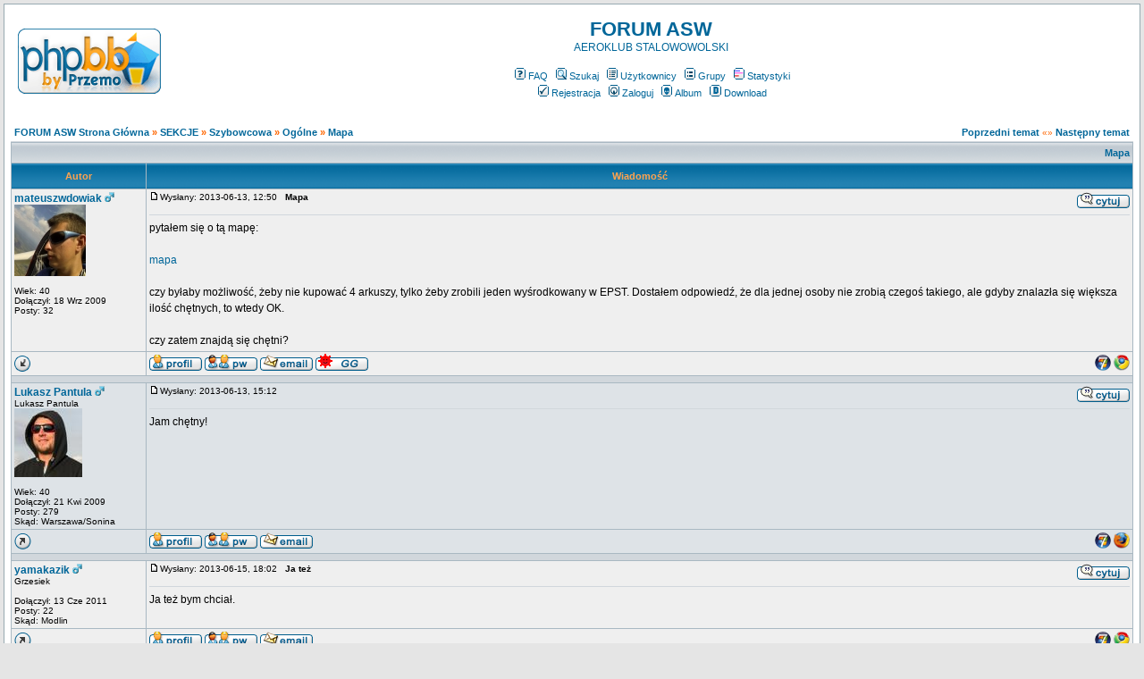

--- FILE ---
content_type: text/html; charset=iso-8859-2
request_url: http://aeroklubstalowowolski.pl/forum/viewtopic.php?p=2427
body_size: 7202
content:
<!DOCTYPE HTML PUBLIC "-//W3C//DTD HTML 4.01 Transitional//EN">
<html dir="ltr">
<head>
  <meta http-equiv="Content-Type" content="text/html; charset=iso-8859-2">
  <meta http-equiv="Content-Style-Type" content="text/css">
      <title>FORUM ASW :: Zobacz temat - Mapa</title>
  <link rel="stylesheet" href="templates/subSilver/subSilver.css" type="text/css">
	<script language="Javascript" type="text/javascript">
	<!--
	var factive_color = '#F9F9F0';
	var faonmouse_color = '#DEE3E7';
	var faonmouse2_color = '#EFEFEF';
	var l_empty_message = 'Musisz wpisać wiadomość przed wysłaniem';
	var no_text_selected = 'Zaznacz najpierw tekst';
	var cname = 'bba14c3a64-1';
	var cpath = '/';
	var cdomain = 'aeroklubstalowowolski.pl';
	var csecure = '0';
				var rmw_max_width = 400;
	var rmw_border_1 = '0px solid #006699';
	var rmw_border_2 = '0px dotted #006699';
	var rmw_image_title = '';
	var img_addr = '';
	//-->
	</script>
	<script language="JavaScript" type="text/javascript" src="images/jsscripts.js"></script>
	<script type="text/javascript" src="images/jQuery.js"></script>
		<script language="JavaScript" type="text/javascript" src="templates/subSilver/overlib.js"><!-- overLIB (c) Erik Bosrup --></script>
		<script language="JavaScript" type="text/javascript" src="images/rmw_jslib.js"></script>
</head>
<body bgcolor="#E5E5E5" text="#000000" link="#006699" vlink="#5493B4" onload="focus_field('focus');">
<div id="overDiv" style="position:absolute; visibility:hidden; filter: alpha(opacity=85); -moz-opacity: 0.85; opacity: 0.85; z-index: 10"></div>

<a name="top"></a><table width="100%" cellspacing="0" cellpadding="7" border="0" align="center">
   <tr>
      <td class="bodyline">
	                             <table width="100%" cellspacing="0" cellpadding="8" border="0" align="center">
            <tr>
               <td><a href="index.php"><img src="templates/subSilver/images/logo_phpBB.gif" border="0" alt="FORUM ASW Strona Główna" vspace="1"></a></td>
               <td align="center" width="100%" valign="middle">
                  <span class="maintitle"><span style="color: #006699">FORUM ASW</span></span>
                  <br>
                  <span class="gen"><span style="color: #006699">AEROKLUB STALOWOWOLSKI</span><br><br></span>
                  <table cellspacing="0" cellpadding="2" border="0">
                     <tr>
                        <td align="center" valign="top" nowrap="nowrap"><span class="mainmenu">
                           <a href="faq.php" class="mainmenu"><img src="templates/subSilver/images/icon_mini_faq.gif" width="12" height="13" border="0" alt="FAQ" hspace="3">FAQ</a>
                           &nbsp;<a href="search.php" class="mainmenu"><img src="templates/subSilver/images/icon_mini_search.gif" width="12" height="13" border="0" alt="Szukaj" hspace="3">Szukaj</a>
                           &nbsp;<a href="memberlist.php" class="mainmenu"><img src="templates/subSilver/images/icon_mini_members.gif" width="12" height="13" border="0" alt="Użytkownicy" hspace="3">Użytkownicy</a>
                           &nbsp;<a href="groupcp.php" class="mainmenu"><img src="templates/subSilver/images/icon_mini_groups.gif" width="12" height="13" border="0" alt="Grupy" hspace="3">Grupy</a>

                           
                                                                                 &nbsp;<a href="statistics.php" class="mainmenu"><img src="templates/subSilver/images/icon_mini_statistics.gif" width="12" height="13" border="0" alt="Statystyki" hspace="3">Statystyki</a>
                                                      </span></td>
                     </tr>
                     <tr>
                        <td height="25" align="center" valign="top" nowrap="nowrap"><span class="mainmenu">
                           <a href="profile.php?mode=register" class="mainmenu"><img src="templates/subSilver/images/icon_mini_register.gif" width="12" height="13" border="0" alt="Rejestracja" hspace="3">Rejestracja</a>
                           &nbsp;<a href="login.php" class="mainmenu"><img src="templates/subSilver/images/icon_mini_login.gif" width="12" height="13" border="0" alt="Zaloguj" hspace="3">Zaloguj</a>
                                                      &nbsp;<a href="album.php" class="mainmenu"><img src="templates/subSilver/images/icon_mini_album.gif" width="12" height="13" border="0" alt="Album" hspace="3">Album</a>
                                                                                                            &nbsp;<a href="dload.php" class="mainmenu"><img src="templates/subSilver/images/icon_mini_d.gif" width="13" height="13" border="0" alt="Download" hspace="3">Download</a>
                                                                                                         </span></td>
                     </tr>
                  </table>
               </td>
                           </tr>
         </table>
         		            <script type="text/javascript">
//
<!--
var rmw_max_width = 400;
var rmw_border_1 = '0px solid #006699';
var rmw_border_2 = '0px dotted #006699';
var rmw_image_title = '';
var img_addr = '';
//-->
</script>
<br>
<table width="100%" cellspacing="2" cellpadding="2" border="0">
   <tr> 
      <td align="left" valign="bottom" class="nav"><span class="nav" style="color: #FF6600;"><a href="index.php" class="nav">FORUM ASW Strona Główna</a> &raquo;&nbsp;<a href="./index.php?c=1" class="nav">SEKCJE</a> &raquo;&nbsp;<a href="./index.php?c=5" class="nav">Szybowcowa</a> &raquo;&nbsp;<a href="./viewforum.php?f=1" class="nav">Ogólne</a> &raquo;&nbsp;<a href="./viewtopic.php?p=2427#2427" class="nav">Mapa</a></span></td>
      <td align="right" valign="middle" nowrap="nowrap"><span class="gensmall" style="color: #FF6600;"><a href="viewtopic.php?t=325&amp;view=previous" class="nav">Poprzedni temat</a> &laquo;&raquo <a href="viewtopic.php?t=325&amp;view=next" class="nav">Następny temat</a></span></td>
   </tr>
</table>

<table class="forumline" width="100%" cellspacing="1" cellpadding="3" border="0">
	<tr align="right">
			<td colspan="2" class="catHead" align="right" height="28">
		<a class="nav" href="viewtopic.php?t=325">Mapa</a></td>
   </tr>
    
   <tr>
      <th class="thLeft" width="150" height="26" nowrap="nowrap">Autor</th>
      <th class="thRight" nowrap="nowrap">Wiadomość</th>
   </tr>
            <tr>
      <td align="left" valign="top" class="row1" nowrap="nowrap" width="150">
         <span class="name"><a name="2420">
		 </a><b><a href="profile.php?mode=viewprofile&amp;u=221" title="Zobacz profil autora" class="gensmall" style="font-size: 12">mateuszwdowiak</a></b>&nbsp;<img src="templates/subSilver/images/icon_minigender_male.gif" width="11" height="11" alt="" border="0">		 <br>
		 </span>
         <span class="postdetails"><img src="images/avatars/987345214522f8aac2f470.jpg" alt="" border="0" /><br /><br>
                  Wiek: 40 <br />Dołączył: 18 Wrz 2009<br />Posty: 32<br /></span>
                        </td>
      <td class="row1" width="100%" height="100%" valign="top">
         <table width="100%" style="height: 100%;" border="0" cellspacing="0" cellpadding="0">
            <tr>
               <td valign="top" align="left">               			   <a href="viewtopic.php?p=2420#2420"><img src="templates/subSilver/images/icon_minipost.gif" width="12" height="9" alt="" border="0"></a><span class="postdetails">Wysłany: 2013-06-13, 12:50&nbsp; &nbsp;<b>Mapa</b>
                              </span></td>
               <td valign="top" align="right" nowrap="nowrap"><a href="posting.php?mode=quote&amp;p=2420"><img src="templates/subSilver/images/lang_polish/icon_quote.gif" width="59" height="18" alt="" title="Odpowiedz z cytatem" border="0" /></a>    <span class="postdetails"><br></span></td>
            </tr>
            <tr>
               <td colspan="2"><span class="gensmall"><hr></span></td>
            </tr>
            <tr>
               <td height="100%" valign="top" colspan="2" onmouseup="if(qu()) quoteAuthor = &quot;mateuszwdowiak&quot;"><span class="postbody">pytałem się o tą mapę: 
<br />

<br />
<a href="http://www.plar.pl/shop/product_info.php?products_id=699&amp;osCsid=dc270ca783f31efdbcab97d693d3821a" rel="nofollow" target="_blank" class="postlink">mapa</a> 
<br />

<br />
czy byłaby możliwość, żeby nie kupować 4 arkuszy, tylko żeby zrobili jeden wyśrodkowany w EPST. Dostałem odpowiedź, że dla jednej osoby nie zrobią czegoś takiego, ale gdyby znalazła się większa ilość chętnych, to wtedy OK. 
<br />

<br />
czy zatem znajdą się chętni?</span></td>
            </tr>
						         </table>
      </td>
   </tr>
	<tr>
		<td class="row1" align="left" valign="middle">
						<a href="#2429"><img src="templates/subSilver/images/topic_merge.gif" width="19" height="18" alt="" border="0" /></a>					</td>
		<td class="row1" width="100%" valign="top" nowrap="nowrap">
			<table cellspacing="0" cellpadding="0" border="0" width="100%">
				<tr>
					<td valign="top" nowrap="nowrap"><a href="profile.php?mode=viewprofile&amp;u=221"><img src="templates/subSilver/images/lang_polish/icon_profile.gif" width="59" height="18" alt="" title="Zobacz profil autora" border="0" /></a> <a href="privmsg.php?mode=post&amp;u=221"><img src="templates/subSilver/images/lang_polish/icon_pm.gif" width="59" height="18" alt="" title="Wyślij prywatną wiadomość" border="0" /></a> <a href="profile.php?mode=email&amp;u=221"><img src="templates/subSilver/images/lang_polish/icon_email.gif" width="59" height="18" alt="" title="Wyślij email" border="0" /></a>  </td>
					<td valign="top" align="left" width="177">
						<table border="0" cellpadding="0" cellspacing="0" style="border-collapse: collapse">
							<tr>
																<td>&nbsp;</td>
								<td width="59" height="19" valign="top">
									<div style="position:relative"><a href="gg.php?mode=gadu&amp;u=221"><img src="templates/subSilver/images/lang_polish/icon_aim.gif" width="59" height="18" alt="" title="Numer Gadu-Gadu: 5860020" border="0" /></a><div style="position:absolute;left:3px;top:-1px"><a href="gg:5860020"><img src="http://status.gadu-gadu.pl/users/status.asp?id=5860020&amp;styl=1" alt="" title="5860020" border="0" width="16" height="16" /></a></div></div>
								</td>
																								<td>&nbsp;</td>
								<td nowrap="nowrap">
																	
								</td>
							</tr>
						</table>
					</td>
					<td width="100%" align="right"><span class="nav">
												&nbsp; &nbsp;&nbsp;<img src="templates/subSilver/images/user_agent/icon_windows_7.gif" alt="" />&nbsp;<img src="templates/subSilver/images/user_agent/icon_chrome.gif" alt="" title="Mozilla/5.0 (Windows NT 6.1; WOW64) AppleWebKit/537.36 (KHTML, like Gecko) Chrome/27.0.1453.110 Safa..." /></span>
					</td>
				</tr>
			</table>
                  </td>
   </tr>

	  
      <tr>
		<td class="spaceRow" colspan="2" height="1"><img src="templates/subSilver/images/spacer.gif" alt="" width="1" height="1"></td>
   </tr>
   

         <tr>
      <td align="left" valign="top" class="row2" nowrap="nowrap" width="150">
         <span class="name"><a name="2421">
		 </a><b><a href="profile.php?mode=viewprofile&amp;u=17" title="Zobacz profil autora" class="gensmall" style="font-size: 12">Lukasz Pantula</a></b>&nbsp;<img src="templates/subSilver/images/icon_minigender_male.gif" width="11" height="11" alt="" border="0">		 <br>
		 </span>
         <span class="postdetails">Lukasz Pantula<br /><img src="images/avatars/7476590925141eac128f7a.jpg" alt="" border="0" /><br /><br>
                  Wiek: 40 <br />Dołączył: 21 Kwi 2009<br />Posty: 279<br />Skąd: Warszawa/Sonina<br /></span>
                        </td>
      <td class="row2" width="100%" height="100%" valign="top">
         <table width="100%" style="height: 100%;" border="0" cellspacing="0" cellpadding="0">
            <tr>
               <td valign="top" align="left">               			   <a href="viewtopic.php?p=2421#2421"><img src="templates/subSilver/images/icon_minipost.gif" width="12" height="9" alt="" border="0"></a><span class="postdetails">Wysłany: 2013-06-13, 15:12&nbsp; &nbsp;<b></b>
                              </span></td>
               <td valign="top" align="right" nowrap="nowrap"><a href="posting.php?mode=quote&amp;p=2421"><img src="templates/subSilver/images/lang_polish/icon_quote.gif" width="59" height="18" alt="" title="Odpowiedz z cytatem" border="0" /></a>    <span class="postdetails"><br></span></td>
            </tr>
            <tr>
               <td colspan="2"><span class="gensmall"><hr></span></td>
            </tr>
            <tr>
               <td height="100%" valign="top" colspan="2" onmouseup="if(qu()) quoteAuthor = &quot;Lukasz Pantula&quot;"><span class="postbody">Jam chętny!</span></td>
            </tr>
						         </table>
      </td>
   </tr>
	<tr>
		<td class="row2" align="left" valign="middle">
						<a href="#top"><img src="templates/subSilver/images/topic_move.gif" width="19" height="18" alt="" border="0" /></a>					</td>
		<td class="row2" width="100%" valign="top" nowrap="nowrap">
			<table cellspacing="0" cellpadding="0" border="0" width="100%">
				<tr>
					<td valign="top" nowrap="nowrap"><a href="profile.php?mode=viewprofile&amp;u=17"><img src="templates/subSilver/images/lang_polish/icon_profile.gif" width="59" height="18" alt="" title="Zobacz profil autora" border="0" /></a> <a href="privmsg.php?mode=post&amp;u=17"><img src="templates/subSilver/images/lang_polish/icon_pm.gif" width="59" height="18" alt="" title="Wyślij prywatną wiadomość" border="0" /></a> <a href="profile.php?mode=email&amp;u=17"><img src="templates/subSilver/images/lang_polish/icon_email.gif" width="59" height="18" alt="" title="Wyślij email" border="0" /></a>  </td>
					<td valign="top" align="left" width="177">
						<table border="0" cellpadding="0" cellspacing="0" style="border-collapse: collapse">
							<tr>
																								<td>&nbsp;</td>
								<td nowrap="nowrap">
																	
								</td>
							</tr>
						</table>
					</td>
					<td width="100%" align="right"><span class="nav">
												&nbsp; &nbsp;&nbsp;<img src="templates/subSilver/images/user_agent/icon_windows_7.gif" alt="" />&nbsp;<img src="templates/subSilver/images/user_agent/icon_firefox.gif" alt="" title="Mozilla/5.0 (Windows NT 6.1; WOW64; rv:21.0) Gecko/20100101 Firefox/21.0" /></span>
					</td>
				</tr>
			</table>
                  </td>
   </tr>

	  
      <tr>
		<td class="spaceRow" colspan="2" height="1"><img src="templates/subSilver/images/spacer.gif" alt="" width="1" height="1"></td>
   </tr>
   

         <tr>
      <td align="left" valign="top" class="row1" nowrap="nowrap" width="150">
         <span class="name"><a name="2422">
		 </a><b><a href="profile.php?mode=viewprofile&amp;u=793" title="Zobacz profil autora" class="gensmall" style="font-size: 12">yamakazik</a></b>&nbsp;<img src="templates/subSilver/images/icon_minigender_male.gif" width="11" height="11" alt="" border="0">		 <br>
		 </span>
         <span class="postdetails">Grzesiek<br /><br>
                  Dołączył: 13 Cze 2011<br />Posty: 22<br />Skąd: Modlin<br /></span>
                        </td>
      <td class="row1" width="100%" height="100%" valign="top">
         <table width="100%" style="height: 100%;" border="0" cellspacing="0" cellpadding="0">
            <tr>
               <td valign="top" align="left">               			   <a href="viewtopic.php?p=2422#2422"><img src="templates/subSilver/images/icon_minipost.gif" width="12" height="9" alt="" border="0"></a><span class="postdetails">Wysłany: 2013-06-15, 18:02&nbsp; &nbsp;<b>Ja też</b>
                              </span></td>
               <td valign="top" align="right" nowrap="nowrap"><a href="posting.php?mode=quote&amp;p=2422"><img src="templates/subSilver/images/lang_polish/icon_quote.gif" width="59" height="18" alt="" title="Odpowiedz z cytatem" border="0" /></a>    <span class="postdetails"><br></span></td>
            </tr>
            <tr>
               <td colspan="2"><span class="gensmall"><hr></span></td>
            </tr>
            <tr>
               <td height="100%" valign="top" colspan="2" onmouseup="if(qu()) quoteAuthor = &quot;yamakazik&quot;"><span class="postbody">Ja też bym chciał.</span></td>
            </tr>
						         </table>
      </td>
   </tr>
	<tr>
		<td class="row1" align="left" valign="middle">
						<a href="#top"><img src="templates/subSilver/images/topic_move.gif" width="19" height="18" alt="" border="0" /></a>					</td>
		<td class="row1" width="100%" valign="top" nowrap="nowrap">
			<table cellspacing="0" cellpadding="0" border="0" width="100%">
				<tr>
					<td valign="top" nowrap="nowrap"><a href="profile.php?mode=viewprofile&amp;u=793"><img src="templates/subSilver/images/lang_polish/icon_profile.gif" width="59" height="18" alt="" title="Zobacz profil autora" border="0" /></a> <a href="privmsg.php?mode=post&amp;u=793"><img src="templates/subSilver/images/lang_polish/icon_pm.gif" width="59" height="18" alt="" title="Wyślij prywatną wiadomość" border="0" /></a> <a href="profile.php?mode=email&amp;u=793"><img src="templates/subSilver/images/lang_polish/icon_email.gif" width="59" height="18" alt="" title="Wyślij email" border="0" /></a>  </td>
					<td valign="top" align="left" width="177">
						<table border="0" cellpadding="0" cellspacing="0" style="border-collapse: collapse">
							<tr>
																								<td>&nbsp;</td>
								<td nowrap="nowrap">
																	
								</td>
							</tr>
						</table>
					</td>
					<td width="100%" align="right"><span class="nav">
												&nbsp; &nbsp;&nbsp;<img src="templates/subSilver/images/user_agent/icon_windows_7.gif" alt="" />&nbsp;<img src="templates/subSilver/images/user_agent/icon_chrome.gif" alt="" title="Mozilla/5.0 (Windows NT 6.1; WOW64) AppleWebKit/537.36 (KHTML, like Gecko) Chrome/27.0.1453.110 Safa..." /></span>
					</td>
				</tr>
			</table>
                  </td>
   </tr>

	  
      <tr>
		<td class="spaceRow" colspan="2" height="1"><img src="templates/subSilver/images/spacer.gif" alt="" width="1" height="1"></td>
   </tr>
   

         <tr>
      <td align="left" valign="top" class="row2" nowrap="nowrap" width="150">
         <span class="name"><a name="2423">
		 </a><b><a href="profile.php?mode=viewprofile&amp;u=760" title="Zobacz profil autora" class="gensmall" style="font-size: 12">Lyku</a></b>&nbsp;<img src="templates/subSilver/images/icon_minigender_male.gif" width="11" height="11" alt="" border="0">		 <br>
		 </span>
         <span class="postdetails"><img src="images/avatars/7542741974fa6e4e11d25f.jpg" alt="" border="0" /><br /><br>
                  Wiek: 46 <br />Dołączył: 07 Sie 2010<br />Posty: 194<br /></span>
                        </td>
      <td class="row2" width="100%" height="100%" valign="top">
         <table width="100%" style="height: 100%;" border="0" cellspacing="0" cellpadding="0">
            <tr>
               <td valign="top" align="left">               			   <a href="viewtopic.php?p=2423#2423"><img src="templates/subSilver/images/icon_minipost.gif" width="12" height="9" alt="" border="0"></a><span class="postdetails">Wysłany: 2013-06-16, 21:28&nbsp; &nbsp;<b></b>
                              </span></td>
               <td valign="top" align="right" nowrap="nowrap"><a href="posting.php?mode=quote&amp;p=2423"><img src="templates/subSilver/images/lang_polish/icon_quote.gif" width="59" height="18" alt="" title="Odpowiedz z cytatem" border="0" /></a>    <span class="postdetails"><br></span></td>
            </tr>
            <tr>
               <td colspan="2"><span class="gensmall"><hr></span></td>
            </tr>
            <tr>
               <td height="100%" valign="top" colspan="2" onmouseup="if(qu()) quoteAuthor = &quot;Lyku&quot;"><span class="postbody">me too..
<br />

<br />
Daj proszę  znać jak dostaniesz wycenę.
<br />

<br />
Pozdrawiam, Łyku</span></td>
            </tr>
						         </table>
      </td>
   </tr>
	<tr>
		<td class="row2" align="left" valign="middle">
						<a href="#top"><img src="templates/subSilver/images/topic_move.gif" width="19" height="18" alt="" border="0" /></a>					</td>
		<td class="row2" width="100%" valign="top" nowrap="nowrap">
			<table cellspacing="0" cellpadding="0" border="0" width="100%">
				<tr>
					<td valign="top" nowrap="nowrap"><a href="profile.php?mode=viewprofile&amp;u=760"><img src="templates/subSilver/images/lang_polish/icon_profile.gif" width="59" height="18" alt="" title="Zobacz profil autora" border="0" /></a> <a href="privmsg.php?mode=post&amp;u=760"><img src="templates/subSilver/images/lang_polish/icon_pm.gif" width="59" height="18" alt="" title="Wyślij prywatną wiadomość" border="0" /></a> <a href="profile.php?mode=email&amp;u=760"><img src="templates/subSilver/images/lang_polish/icon_email.gif" width="59" height="18" alt="" title="Wyślij email" border="0" /></a>  </td>
					<td valign="top" align="left" width="177">
						<table border="0" cellpadding="0" cellspacing="0" style="border-collapse: collapse">
							<tr>
																								<td>&nbsp;</td>
								<td nowrap="nowrap">
																	
								</td>
							</tr>
						</table>
					</td>
					<td width="100%" align="right"><span class="nav">
												&nbsp; &nbsp;&nbsp;<img src="templates/subSilver/images/user_agent/icon_macos.gif" alt="" />&nbsp;<img src="templates/subSilver/images/user_agent/icon_mozilla.gif" alt="" title="Mozilla/5.0 (Macintosh; Intel Mac OS X 10_6_8) AppleWebKit/534.59.8 (KHTML, like Gecko) Version/5.1...." /></span>
					</td>
				</tr>
			</table>
                  </td>
   </tr>

	  
      <tr>
		<td class="spaceRow" colspan="2" height="1"><img src="templates/subSilver/images/spacer.gif" alt="" width="1" height="1"></td>
   </tr>
   

         <tr>
      <td align="left" valign="top" class="row1" nowrap="nowrap" width="150">
         <span class="name"><a name="2424">
		 </a><b><a href="profile.php?mode=viewprofile&amp;u=221" title="Zobacz profil autora" class="gensmall" style="font-size: 12">mateuszwdowiak</a></b>&nbsp;<img src="templates/subSilver/images/icon_minigender_male.gif" width="11" height="11" alt="" border="0">		 <br>
		 </span>
         <span class="postdetails"><img src="images/avatars/987345214522f8aac2f470.jpg" alt="" border="0" /><br /><br>
                  Wiek: 40 <br />Dołączył: 18 Wrz 2009<br />Posty: 32<br /></span>
                        </td>
      <td class="row1" width="100%" height="100%" valign="top">
         <table width="100%" style="height: 100%;" border="0" cellspacing="0" cellpadding="0">
            <tr>
               <td valign="top" align="left">               			   <a href="viewtopic.php?p=2424#2424"><img src="templates/subSilver/images/icon_minipost.gif" width="12" height="9" alt="" border="0"></a><span class="postdetails">Wysłany: 2013-06-20, 10:13&nbsp; &nbsp;<b></b>
                              </span></td>
               <td valign="top" align="right" nowrap="nowrap"><a href="posting.php?mode=quote&amp;p=2424"><img src="templates/subSilver/images/lang_polish/icon_quote.gif" width="59" height="18" alt="" title="Odpowiedz z cytatem" border="0" /></a>    <span class="postdetails"><br></span></td>
            </tr>
            <tr>
               <td colspan="2"><span class="gensmall"><hr></span></td>
            </tr>
            <tr>
               <td height="100%" valign="top" colspan="2" onmouseup="if(qu()) quoteAuthor = &quot;mateuszwdowiak&quot;"><span class="postbody">Panie Mateuszu,
<br />
oto kalkulacja:
<br />
dodatkowe koszty wyprodukowania arkusza mapy wg.oczekiwania klienta, tzn. umieszczenie punktu o zadanych współrzędnych (np. ARP lotniska) 
<br />
w centrum arkusza kosztuje 369 zł brutto (300 zł+VAT). Jest to opłata jednorazowa podyktowana nakładem pracy.
<br />
A zatem możemy zaoferować jeden taki arkusz w cenie 369 zł+29zł
<br />
2 arkusze w cenie 369 zł +2*29 zł Itd. 
<br />
czyli 10 (tych samych arkuszy) arkuszy w cenie 369zł+10*29zł =659 zł (65,90 zł/1 arkusz)
<br />
20 (tych samych) arkuszy w cenie 369 zł+20*29 zł =949 zł (47,45 zł/1 arkusz)
<br />
W razie dalszych pytań &#8211;służę pomocą i zapraszam do złożenia zamówienia.</span></td>
            </tr>
						         </table>
      </td>
   </tr>
	<tr>
		<td class="row1" align="left" valign="middle">
						<a href="#top"><img src="templates/subSilver/images/topic_move.gif" width="19" height="18" alt="" border="0" /></a>					</td>
		<td class="row1" width="100%" valign="top" nowrap="nowrap">
			<table cellspacing="0" cellpadding="0" border="0" width="100%">
				<tr>
					<td valign="top" nowrap="nowrap"><a href="profile.php?mode=viewprofile&amp;u=221"><img src="templates/subSilver/images/lang_polish/icon_profile.gif" width="59" height="18" alt="" title="Zobacz profil autora" border="0" /></a> <a href="privmsg.php?mode=post&amp;u=221"><img src="templates/subSilver/images/lang_polish/icon_pm.gif" width="59" height="18" alt="" title="Wyślij prywatną wiadomość" border="0" /></a> <a href="profile.php?mode=email&amp;u=221"><img src="templates/subSilver/images/lang_polish/icon_email.gif" width="59" height="18" alt="" title="Wyślij email" border="0" /></a>  </td>
					<td valign="top" align="left" width="177">
						<table border="0" cellpadding="0" cellspacing="0" style="border-collapse: collapse">
							<tr>
																<td>&nbsp;</td>
								<td width="59" height="19" valign="top">
									<div style="position:relative"><a href="gg.php?mode=gadu&amp;u=221"><img src="templates/subSilver/images/lang_polish/icon_aim.gif" width="59" height="18" alt="" title="Numer Gadu-Gadu: 5860020" border="0" /></a><div style="position:absolute;left:3px;top:-1px"><a href="gg:5860020"><img src="http://status.gadu-gadu.pl/users/status.asp?id=5860020&amp;styl=1" alt="" title="5860020" border="0" width="16" height="16" /></a></div></div>
								</td>
																								<td>&nbsp;</td>
								<td nowrap="nowrap">
																	
								</td>
							</tr>
						</table>
					</td>
					<td width="100%" align="right"><span class="nav">
												&nbsp; &nbsp;&nbsp;<img src="templates/subSilver/images/user_agent/icon_windows_7.gif" alt="" />&nbsp;<img src="templates/subSilver/images/user_agent/icon_chrome.gif" alt="" title="Mozilla/5.0 (Windows NT 6.1; WOW64) AppleWebKit/537.36 (KHTML, like Gecko) Chrome/27.0.1453.110 Safa..." /></span>
					</td>
				</tr>
			</table>
                  </td>
   </tr>

	  
      <tr>
		<td class="spaceRow" colspan="2" height="1"><img src="templates/subSilver/images/spacer.gif" alt="" width="1" height="1"></td>
   </tr>
   

         <tr>
      <td align="left" valign="top" class="row2" nowrap="nowrap" width="150">
         <span class="name"><a name="2425">
		 </a><b><a href="profile.php?mode=viewprofile&amp;u=760" title="Zobacz profil autora" class="gensmall" style="font-size: 12">Lyku</a></b>&nbsp;<img src="templates/subSilver/images/icon_minigender_male.gif" width="11" height="11" alt="" border="0">		 <br>
		 </span>
         <span class="postdetails"><img src="images/avatars/7542741974fa6e4e11d25f.jpg" alt="" border="0" /><br /><br>
                  Wiek: 46 <br />Dołączył: 07 Sie 2010<br />Posty: 194<br /></span>
                        </td>
      <td class="row2" width="100%" height="100%" valign="top">
         <table width="100%" style="height: 100%;" border="0" cellspacing="0" cellpadding="0">
            <tr>
               <td valign="top" align="left">               			   <a href="viewtopic.php?p=2425#2425"><img src="templates/subSilver/images/icon_minipost.gif" width="12" height="9" alt="" border="0"></a><span class="postdetails">Wysłany: 2013-06-20, 10:43&nbsp; &nbsp;<b></b>
                              </span></td>
               <td valign="top" align="right" nowrap="nowrap"><a href="posting.php?mode=quote&amp;p=2425"><img src="templates/subSilver/images/lang_polish/icon_quote.gif" width="59" height="18" alt="" title="Odpowiedz z cytatem" border="0" /></a>    <span class="postdetails"><br></span></td>
            </tr>
            <tr>
               <td colspan="2"><span class="gensmall"><hr></span></td>
            </tr>
            <tr>
               <td height="100%" valign="top" colspan="2" onmouseup="if(qu()) quoteAuthor = &quot;Lyku&quot;"><span class="postbody">Hej,
<br />

<br />
dzięki Mateusz za rozeznanie tematu.
<br />
Jak dla mnie to za dużo  za wycentrowany arkusz mapy.  Wyplotowanie 1/4 Polski w skali 1:500 000 kosztuje poniżej 20zł.  Jestem skłonny dać max. 60 zł, zatem jeśli zbierze się co najmniej 11 chętnych, weźcie mnie pod uwagę jako 12-go.
<br />

<br />
Pozdrawiam, Łyku</span></td>
            </tr>
						         </table>
      </td>
   </tr>
	<tr>
		<td class="row2" align="left" valign="middle">
						<a href="#top"><img src="templates/subSilver/images/topic_move.gif" width="19" height="18" alt="" border="0" /></a>					</td>
		<td class="row2" width="100%" valign="top" nowrap="nowrap">
			<table cellspacing="0" cellpadding="0" border="0" width="100%">
				<tr>
					<td valign="top" nowrap="nowrap"><a href="profile.php?mode=viewprofile&amp;u=760"><img src="templates/subSilver/images/lang_polish/icon_profile.gif" width="59" height="18" alt="" title="Zobacz profil autora" border="0" /></a> <a href="privmsg.php?mode=post&amp;u=760"><img src="templates/subSilver/images/lang_polish/icon_pm.gif" width="59" height="18" alt="" title="Wyślij prywatną wiadomość" border="0" /></a> <a href="profile.php?mode=email&amp;u=760"><img src="templates/subSilver/images/lang_polish/icon_email.gif" width="59" height="18" alt="" title="Wyślij email" border="0" /></a>  </td>
					<td valign="top" align="left" width="177">
						<table border="0" cellpadding="0" cellspacing="0" style="border-collapse: collapse">
							<tr>
																								<td>&nbsp;</td>
								<td nowrap="nowrap">
																	
								</td>
							</tr>
						</table>
					</td>
					<td width="100%" align="right"><span class="nav">
												&nbsp; &nbsp;&nbsp;<img src="templates/subSilver/images/user_agent/icon_windows_xp_2003.gif" alt="" />&nbsp;<img src="templates/subSilver/images/user_agent/icon_firefox.gif" alt="" title="Mozilla/5.0 (Windows NT 5.1; rv:21.0) Gecko/20100101 Firefox/21.0" /></span>
					</td>
				</tr>
			</table>
                  </td>
   </tr>

	  
      <tr>
		<td class="spaceRow" colspan="2" height="1"><img src="templates/subSilver/images/spacer.gif" alt="" width="1" height="1"></td>
   </tr>
   

         <tr>
      <td align="left" valign="top" class="row1" nowrap="nowrap" width="150">
         <span class="name"><a name="2426">
		 </a><b><a href="profile.php?mode=viewprofile&amp;u=27" title="Zobacz profil autora" class="gensmall" style="color:#FFA34F; font-size: 12">Vex</a></b>&nbsp;<img src="templates/subSilver/images/icon_minigender_male.gif" width="11" height="11" alt="" border="0">		 <br>
		 </span>
         <span class="postdetails">Tomek Kalinowski<br /><img src="images/avatars/37568154751dabe1f7ded8.jpg" alt="" border="0" /><br /><br>
                  Wiek: 39 <br />Dołączył: 11 Maj 2009<br />Posty: 354<br />Skąd: z nienacka<br /></span>
                        </td>
      <td class="row1" width="100%" height="100%" valign="top">
         <table width="100%" style="height: 100%;" border="0" cellspacing="0" cellpadding="0">
            <tr>
               <td valign="top" align="left">               			   <a href="viewtopic.php?p=2426#2426"><img src="templates/subSilver/images/icon_minipost.gif" width="12" height="9" alt="" border="0"></a><span class="postdetails">Wysłany: 2013-06-20, 12:07&nbsp; &nbsp;<b></b>
                              </span></td>
               <td valign="top" align="right" nowrap="nowrap"><a href="posting.php?mode=quote&amp;p=2426"><img src="templates/subSilver/images/lang_polish/icon_quote.gif" width="59" height="18" alt="" title="Odpowiedz z cytatem" border="0" /></a>    <span class="postdetails"><br></span></td>
            </tr>
            <tr>
               <td colspan="2"><span class="gensmall"><hr></span></td>
            </tr>
            <tr>
               <td height="100%" valign="top" colspan="2" onmouseup="if(qu()) quoteAuthor = &quot;Vex&quot;"><span class="postbody">Słuchajcie,
<br />

<br />
Łukasz przygotował fajna wersję mapy w oparciu o tę: <a href="http://acn.waw.pl/vex/map_org.jpg" rel="nofollow" target="_blank" class="postlink">http://acn.waw.pl/vex/map_org.jpg</a> 
<br />

<br />
Ewentualnie można zeskanować lotniczą Jeppesena/PAŻP &quot;pięćsetkę&quot; i wycentrować na lotnisko. Jak komus za mała to i do &quot;trzysetki&quot; można przeskalować. IMO trochę mi szkoda 60 zł. Za 5 dyszek można mieć porządną, foliowaną mapę PAŻP całego Podkarpackiego.</span></td>
            </tr>
						         </table>
      </td>
   </tr>
	<tr>
		<td class="row1" align="left" valign="middle">
						<a href="#top"><img src="templates/subSilver/images/topic_move.gif" width="19" height="18" alt="" border="0" /></a>					</td>
		<td class="row1" width="100%" valign="top" nowrap="nowrap">
			<table cellspacing="0" cellpadding="0" border="0" width="100%">
				<tr>
					<td valign="top" nowrap="nowrap"><a href="profile.php?mode=viewprofile&amp;u=27"><img src="templates/subSilver/images/lang_polish/icon_profile.gif" width="59" height="18" alt="" title="Zobacz profil autora" border="0" /></a> <a href="privmsg.php?mode=post&amp;u=27"><img src="templates/subSilver/images/lang_polish/icon_pm.gif" width="59" height="18" alt="" title="Wyślij prywatną wiadomość" border="0" /></a> <a href="profile.php?mode=email&amp;u=27"><img src="templates/subSilver/images/lang_polish/icon_email.gif" width="59" height="18" alt="" title="Wyślij email" border="0" /></a>  </td>
					<td valign="top" align="left" width="177">
						<table border="0" cellpadding="0" cellspacing="0" style="border-collapse: collapse">
							<tr>
																								<td>&nbsp;</td>
								<td nowrap="nowrap">
																	
								</td>
							</tr>
						</table>
					</td>
					<td width="100%" align="right"><span class="nav">
												&nbsp; &nbsp;&nbsp;<img src="templates/subSilver/images/user_agent/icon_windows_7.gif" alt="" />&nbsp;<img src="templates/subSilver/images/user_agent/icon_firefox.gif" alt="" title="Mozilla/5.0 (Windows NT 6.1; WOW64; rv:21.0) Gecko/20100101 Firefox/21.0" /></span>
					</td>
				</tr>
			</table>
                  </td>
   </tr>

	  
      <tr>
		<td class="spaceRow" colspan="2" height="1"><img src="templates/subSilver/images/spacer.gif" alt="" width="1" height="1"></td>
   </tr>
   

         <tr>
      <td align="left" valign="top" class="row2" nowrap="nowrap" width="150">
         <span class="name"><a name="2427">
		 </a><b><a href="profile.php?mode=viewprofile&amp;u=17" title="Zobacz profil autora" class="gensmall" style="font-size: 12">Lukasz Pantula</a></b>&nbsp;<img src="templates/subSilver/images/icon_minigender_male.gif" width="11" height="11" alt="" border="0">		 <br>
		 </span>
         <span class="postdetails">Lukasz Pantula<br /><img src="images/avatars/7476590925141eac128f7a.jpg" alt="" border="0" /><br /><br>
                  Wiek: 40 <br />Dołączył: 21 Kwi 2009<br />Posty: 279<br />Skąd: Warszawa/Sonina<br /></span>
                        </td>
      <td class="row2" width="100%" height="100%" valign="top">
         <table width="100%" style="height: 100%;" border="0" cellspacing="0" cellpadding="0">
            <tr>
               <td valign="top" align="left">               			   <a href="viewtopic.php?p=2427#2427"><img src="templates/subSilver/images/icon_minipost.gif" width="12" height="9" alt="" border="0"></a><span class="postdetails">Wysłany: 2013-06-20, 12:57&nbsp; &nbsp;<b></b>
                              </span></td>
               <td valign="top" align="right" nowrap="nowrap"><a href="posting.php?mode=quote&amp;p=2427"><img src="templates/subSilver/images/lang_polish/icon_quote.gif" width="59" height="18" alt="" title="Odpowiedz z cytatem" border="0" /></a>    <span class="postdetails"><br></span></td>
            </tr>
            <tr>
               <td colspan="2"><span class="gensmall"><hr></span></td>
            </tr>
            <tr>
               <td height="100%" valign="top" colspan="2" onmouseup="if(qu()) quoteAuthor = &quot;Lukasz Pantula&quot;"><span class="postbody">Takie coś:
<br />
<img src="https://lh4.googleusercontent.com/-RDHAa8GKvq0/UcLqKNRmvnI/AAAAAAAAAaY/5PrJ_ArqeZg/w677-h640-no/mapa+plus+strefy.jpg" resizemod="on" onload="rmw_img_loaded(this)" border="0" alt=""></span></td>
            </tr>
						         </table>
      </td>
   </tr>
	<tr>
		<td class="row2" align="left" valign="middle">
						<a href="#top"><img src="templates/subSilver/images/topic_move.gif" width="19" height="18" alt="" border="0" /></a>					</td>
		<td class="row2" width="100%" valign="top" nowrap="nowrap">
			<table cellspacing="0" cellpadding="0" border="0" width="100%">
				<tr>
					<td valign="top" nowrap="nowrap"><a href="profile.php?mode=viewprofile&amp;u=17"><img src="templates/subSilver/images/lang_polish/icon_profile.gif" width="59" height="18" alt="" title="Zobacz profil autora" border="0" /></a> <a href="privmsg.php?mode=post&amp;u=17"><img src="templates/subSilver/images/lang_polish/icon_pm.gif" width="59" height="18" alt="" title="Wyślij prywatną wiadomość" border="0" /></a> <a href="profile.php?mode=email&amp;u=17"><img src="templates/subSilver/images/lang_polish/icon_email.gif" width="59" height="18" alt="" title="Wyślij email" border="0" /></a>  </td>
					<td valign="top" align="left" width="177">
						<table border="0" cellpadding="0" cellspacing="0" style="border-collapse: collapse">
							<tr>
																								<td>&nbsp;</td>
								<td nowrap="nowrap">
																	
								</td>
							</tr>
						</table>
					</td>
					<td width="100%" align="right"><span class="nav">
												&nbsp; &nbsp;&nbsp;<img src="templates/subSilver/images/user_agent/icon_windows_7.gif" alt="" />&nbsp;<img src="templates/subSilver/images/user_agent/icon_firefox.gif" alt="" title="Mozilla/5.0 (Windows NT 6.1; WOW64; rv:21.0) Gecko/20100101 Firefox/21.0" /></span>
					</td>
				</tr>
			</table>
                  </td>
   </tr>

	  
      <tr>
		<td class="spaceRow" colspan="2" height="1"><img src="templates/subSilver/images/spacer.gif" alt="" width="1" height="1"></td>
   </tr>
   

         <tr>
      <td align="left" valign="top" class="row1" nowrap="nowrap" width="150">
         <span class="name"><a name="2428">
		 </a><b><a href="profile.php?mode=viewprofile&amp;u=760" title="Zobacz profil autora" class="gensmall" style="font-size: 12">Lyku</a></b>&nbsp;<img src="templates/subSilver/images/icon_minigender_male.gif" width="11" height="11" alt="" border="0">		 <br>
		 </span>
         <span class="postdetails"><img src="images/avatars/7542741974fa6e4e11d25f.jpg" alt="" border="0" /><br /><br>
                  Wiek: 46 <br />Dołączył: 07 Sie 2010<br />Posty: 194<br /></span>
                        </td>
      <td class="row1" width="100%" height="100%" valign="top">
         <table width="100%" style="height: 100%;" border="0" cellspacing="0" cellpadding="0">
            <tr>
               <td valign="top" align="left">               			   <a href="viewtopic.php?p=2428#2428"><img src="templates/subSilver/images/icon_minipost.gif" width="12" height="9" alt="" border="0"></a><span class="postdetails">Wysłany: 2013-06-20, 13:43&nbsp; &nbsp;<b></b>
                              </span></td>
               <td valign="top" align="right" nowrap="nowrap"><a href="posting.php?mode=quote&amp;p=2428"><img src="templates/subSilver/images/lang_polish/icon_quote.gif" width="59" height="18" alt="" title="Odpowiedz z cytatem" border="0" /></a>    <span class="postdetails"><br></span></td>
            </tr>
            <tr>
               <td colspan="2"><span class="gensmall"><hr></span></td>
            </tr>
            <tr>
               <td height="100%" valign="top" colspan="2" onmouseup="if(qu()) quoteAuthor = &quot;Lyku&quot;"><span class="postbody">skoro tak, to ja się wypisuję  <img src="images/smiles/icon_mrgreen.gif" alt="&#058;mrgreen&#058;" title="&#058;mrgreen&#058;" border="0" align="top" /> </span></td>
            </tr>
						         </table>
      </td>
   </tr>
	<tr>
		<td class="row1" align="left" valign="middle">
						<a href="#top"><img src="templates/subSilver/images/topic_move.gif" width="19" height="18" alt="" border="0" /></a>					</td>
		<td class="row1" width="100%" valign="top" nowrap="nowrap">
			<table cellspacing="0" cellpadding="0" border="0" width="100%">
				<tr>
					<td valign="top" nowrap="nowrap"><a href="profile.php?mode=viewprofile&amp;u=760"><img src="templates/subSilver/images/lang_polish/icon_profile.gif" width="59" height="18" alt="" title="Zobacz profil autora" border="0" /></a> <a href="privmsg.php?mode=post&amp;u=760"><img src="templates/subSilver/images/lang_polish/icon_pm.gif" width="59" height="18" alt="" title="Wyślij prywatną wiadomość" border="0" /></a> <a href="profile.php?mode=email&amp;u=760"><img src="templates/subSilver/images/lang_polish/icon_email.gif" width="59" height="18" alt="" title="Wyślij email" border="0" /></a>  </td>
					<td valign="top" align="left" width="177">
						<table border="0" cellpadding="0" cellspacing="0" style="border-collapse: collapse">
							<tr>
																								<td>&nbsp;</td>
								<td nowrap="nowrap">
																	
								</td>
							</tr>
						</table>
					</td>
					<td width="100%" align="right"><span class="nav">
												&nbsp; &nbsp;&nbsp;<img src="templates/subSilver/images/user_agent/icon_windows_xp_2003.gif" alt="" />&nbsp;<img src="templates/subSilver/images/user_agent/icon_firefox.gif" alt="" title="Mozilla/5.0 (Windows NT 5.1; rv:21.0) Gecko/20100101 Firefox/21.0" /></span>
					</td>
				</tr>
			</table>
                  </td>
   </tr>

	  
      <tr>
		<td class="spaceRow" colspan="2" height="1"><img src="templates/subSilver/images/spacer.gif" alt="" width="1" height="1"></td>
   </tr>
   

         <tr>
      <td align="left" valign="top" class="row2" nowrap="nowrap" width="150">
         <span class="name"><a name="2429">
		 </a><b><a href="profile.php?mode=viewprofile&amp;u=834" title="Zobacz profil autora" class="gensmall" style="font-size: 12">MisiaK</a></b>		 <br>
		 </span>
         <span class="postdetails">Michał Sapieja<br /><br>
                  Dołączył: 11 Paź 2012<br />Posty: 4<br /></span>
                        </td>
      <td class="row2" width="100%" height="100%" valign="top">
         <table width="100%" style="height: 100%;" border="0" cellspacing="0" cellpadding="0">
            <tr>
               <td valign="top" align="left">               			   <a href="viewtopic.php?p=2429#2429"><img src="templates/subSilver/images/icon_minipost.gif" width="12" height="9" alt="" border="0"></a><span class="postdetails">Wysłany: 2013-06-20, 19:50&nbsp; &nbsp;<b></b>
                              </span></td>
               <td valign="top" align="right" nowrap="nowrap"><a href="posting.php?mode=quote&amp;p=2429"><img src="templates/subSilver/images/lang_polish/icon_quote.gif" width="59" height="18" alt="" title="Odpowiedz z cytatem" border="0" /></a>    <span class="postdetails"><br></span></td>
            </tr>
            <tr>
               <td colspan="2"><span class="gensmall"><hr></span></td>
            </tr>
            <tr>
               <td height="100%" valign="top" colspan="2" onmouseup="if(qu()) quoteAuthor = &quot;MisiaK&quot;"><span class="postbody">Jak mi załatwicie 4 arkusze tej mapy to mogę ją Wam wycentrować i wydrukować na A2. Zrobiłbym wersję na próbę i jeżeli by się spodobało to mogę wyprodukować kilkanaście sztuk. 
<br />
Co do ceny to musiałbym sobie to jeszcze przeliczyć, ale myślę że coś w okolicach 30zł-35zł + jakiś browarek za robocizne :P</span></td>
            </tr>
						         </table>
      </td>
   </tr>
	<tr>
		<td class="row2" align="left" valign="middle">
						<a href="#top"><img src="templates/subSilver/images/topic_move.gif" width="19" height="18" alt="" border="0" /></a>					</td>
		<td class="row2" width="100%" valign="top" nowrap="nowrap">
			<table cellspacing="0" cellpadding="0" border="0" width="100%">
				<tr>
					<td valign="top" nowrap="nowrap"><a href="profile.php?mode=viewprofile&amp;u=834"><img src="templates/subSilver/images/lang_polish/icon_profile.gif" width="59" height="18" alt="" title="Zobacz profil autora" border="0" /></a> <a href="privmsg.php?mode=post&amp;u=834"><img src="templates/subSilver/images/lang_polish/icon_pm.gif" width="59" height="18" alt="" title="Wyślij prywatną wiadomość" border="0" /></a> <a href="profile.php?mode=email&amp;u=834"><img src="templates/subSilver/images/lang_polish/icon_email.gif" width="59" height="18" alt="" title="Wyślij email" border="0" /></a>  </td>
					<td valign="top" align="left" width="177">
						<table border="0" cellpadding="0" cellspacing="0" style="border-collapse: collapse">
							<tr>
																								<td>&nbsp;</td>
								<td nowrap="nowrap">
																	
								</td>
							</tr>
						</table>
					</td>
					<td width="100%" align="right"><span class="nav">
												&nbsp; &nbsp;&nbsp;<img src="templates/subSilver/images/user_agent/icon_windows_7.gif" alt="" />&nbsp;<img src="templates/subSilver/images/user_agent/icon_chrome.gif" alt="" title="Mozilla/5.0 (Windows NT 6.1; WOW64) AppleWebKit/537.36 (KHTML, like Gecko) Chrome/27.0.1453.110 Safa..." /></span>
					</td>
				</tr>
			</table>
                  </td>
   </tr>

	  
      <tr>
		<td class="spaceRow" colspan="2" height="1"><img src="templates/subSilver/images/spacer.gif" alt="" width="1" height="1"></td>
   </tr>
   

         <tr align="center">
      <td class="catBottom" align="center" nowrap="nowrap" colspan="2">
         <form method="post" action="viewtopic.php?t=325&amp;start=0">
         <table cellspacing="0" cellpadding="0" align="center" border="0">
            <tr>
               <td align="center"><span class="gensmall">Wyświetl posty z ostatnich: <select name="postdays"><option value="0" selected="selected">Wszystkie Posty</option><option value="15">15 Minut</option><option value="30">30 Minut</option><option value="60">1 Godziny</option><option value="120">2 Godzin</option><option value="360">6 Godzin</option><option value="720">12 Godzin</option><option value="1440">1 Dzień</option><option value="2880">2 Dni</option><option value="4320">3 Dni</option><option value="5760">4 Dni</option><option value="7200">5 Dni</option><option value="8640">6 Dni</option><option value="10080">7 Dni</option><option value="20160">2 Tygodnie</option><option value="43200">1 Miesiąc</option><option value="129600">3 Miesiące</option><option value="259200">6 Miesięcy</option><option value="524160">1 Rok</option></select>&nbsp;<select name="postorder"><option value="asc" selected="selected">Najpierw Starsze</option><option value="desc">Najpierw Nowsze</option></select>&nbsp;<input type="submit" value="Idź" class="liteoption" name="submit"></span></td>
            </tr>
         </table>
	 </form>
      </td>
   </tr>
</table>

<table width="100%" cellspacing="2" cellpadding="2" border="0" align="center">
   <tr>
      <td align="left" valign="middle" class="nav"><span class="nav" style="color: #FF6600;"><a href="index.php" class="nav">FORUM ASW Strona Główna</a> &raquo;&nbsp;<a href="./index.php?c=1" class="nav">SEKCJE</a> &raquo;&nbsp;<a href="./index.php?c=5" class="nav">Szybowcowa</a> &raquo;&nbsp;<a href="./viewforum.php?f=1" class="nav">Ogólne</a> &raquo;&nbsp;<a href="./viewtopic.php?p=2427#2427" class="nav">Mapa</a></span></td>
      <td align="right" valign="middle" nowrap="nowrap"><span class="nav">	  	  </span></td>
   </tr>
   <tr> 
      <td align="left" valign="middle" nowrap><span class="nav"><a href="posting.php?mode=reply&amp;t=325"><img src="templates/subSilver/images/lang_polish/reply.gif" width="82" height="25" border="0" alt="Odpowiedz do tematu" title="Odpowiedz do tematu" align="middle"></a></span></td>
      <td align="right" valign="top" nowrap><span class="nav"></span></td>
   </tr>
</table>

<table width="100%" cellspacing="2" cellpadding="2" border="0" align="center">
   <tr> 
      <td align="left" valign="top" nowrap="nowrap"><span class="gensmall"><b>Nie możesz</b> pisać nowych tematów<br /><b>Nie możesz</b> odpowiadać w tematach<br /><b>Nie możesz</b> zmieniać swoich postów<br /><b>Nie możesz</b> usuwać swoich postów<br /><b>Nie możesz</b> głosować w ankietach<br /><b>Nie możesz</b> załączać plików na tym forum<br /><b>Możesz</b> ściągać załączniki na tym forum<br /></span></td>
      <td align="right" valign="top" nowrap="nowrap"><span class="gensmall"><a href="http://aeroklubstalowowolski.pl/forum/viewtopic.php?t=325" onclick="window.external.AddFavorite('http://aeroklubstalowowolski.pl/forum/viewtopic.php?t=325',''); return false;">Dodaj temat do Ulubionych</a><br><a href="printview.php?t=325&amp;start=0">Wersja do druku</a><br><br></span><form method="get" name="jumpbox" action="viewforum.php" onSubmit="if(document.jumpbox.f.value == -1){return false;}">
<table cellspacing="0" cellpadding="0" border="0">
	<tr>
	     <td nowrap><span class="gensmall">Skocz do:&nbsp;</span><select name="selected_id" onchange="if(this.options[this.selectedIndex].value != -1){ this.form.submit(); }"><option value="-1">Wybierz forum</option><option value="-1"></option><option value="Root">FORUM ASW Strona Główna</option><option value="c13">|--Areoklub</option><option value="f15">|&nbsp;&nbsp;&nbsp;|--Ogłoszenia i uchwały</option><option value="f16">|&nbsp;&nbsp;&nbsp;|--Co sie w klubie kręci</option><option value="c1">|--SEKCJE</option><option value="c5">|&nbsp;&nbsp;&nbsp;|--Szybowcowa</option><option value="f34">|&nbsp;&nbsp;&nbsp;|&nbsp;&nbsp;&nbsp;|--WYJAZDY</option><option value="f30">|&nbsp;&nbsp;&nbsp;|&nbsp;&nbsp;&nbsp;|--Szkolenia</option><option value="f1" selected="selected">|&nbsp;&nbsp;&nbsp;|&nbsp;&nbsp;&nbsp;|--Ogólne</option><option value="f2">|&nbsp;&nbsp;&nbsp;|&nbsp;&nbsp;&nbsp;|--Ogłoszenia</option><option value="f25">|&nbsp;&nbsp;&nbsp;|&nbsp;&nbsp;&nbsp;|--Relacje z lotów</option><option value="f31">|&nbsp;&nbsp;&nbsp;|&nbsp;&nbsp;&nbsp;|--Remont</option><option value="f35">|&nbsp;&nbsp;&nbsp;|&nbsp;&nbsp;&nbsp;|--Archiwum</option><option value="f26">|&nbsp;&nbsp;&nbsp;|&nbsp;&nbsp;&nbsp;|&nbsp;&nbsp;&nbsp;|--KZS OSTRÓW 2012</option><option value="f27">|&nbsp;&nbsp;&nbsp;|&nbsp;&nbsp;&nbsp;|&nbsp;&nbsp;&nbsp;|--Zawody na celność lądowania 2012</option><option value="f32">|&nbsp;&nbsp;&nbsp;|&nbsp;&nbsp;&nbsp;|&nbsp;&nbsp;&nbsp;|--Previdza 2013</option><option value="f36">|&nbsp;&nbsp;&nbsp;|&nbsp;&nbsp;&nbsp;|--KZS Częstochowa 2013</option><option value="c7">|&nbsp;&nbsp;&nbsp;|--Balonowa</option><option value="f5">|&nbsp;&nbsp;&nbsp;|&nbsp;&nbsp;&nbsp;|--Ogólne</option><option value="f10">|&nbsp;&nbsp;&nbsp;|&nbsp;&nbsp;&nbsp;|--Ogłoszenia</option><option value="c8">|&nbsp;&nbsp;&nbsp;|--Modelarska</option><option value="f6">|&nbsp;&nbsp;&nbsp;|&nbsp;&nbsp;&nbsp;|--Ogólne</option><option value="f11">|&nbsp;&nbsp;&nbsp;|&nbsp;&nbsp;&nbsp;|--Ogłoszenia</option><option value="c10">|&nbsp;&nbsp;&nbsp;|--Paralotniowa</option><option value="f8">|&nbsp;&nbsp;&nbsp;|&nbsp;&nbsp;&nbsp;|--Ogólne</option><option value="f13">|&nbsp;&nbsp;&nbsp;|&nbsp;&nbsp;&nbsp;|--Ogłoszenia</option><option value="c20">|&nbsp;&nbsp;&nbsp;|--INNE</option><option value="f37">|&nbsp;&nbsp;&nbsp;|&nbsp;&nbsp;&nbsp;|--Różne</option><option value="c14">|--Administracja forum</option><option value="f17">|&nbsp;&nbsp;&nbsp;|--Pomysły, sugestie</option><option value="c15">|--Może coś innego</option><option value="f19">|&nbsp;&nbsp;&nbsp;|--Inne</option><option value="c16">|--Dla członków klubu ASW</option><option value="f20">|&nbsp;&nbsp;&nbsp;|--Zarząd</option><option value="f21">|&nbsp;&nbsp;&nbsp;|--Ogłoszenia</option><option value="f22">|&nbsp;&nbsp;&nbsp;|--Inne</option><option value="f23">|&nbsp;&nbsp;&nbsp;|--Ogólne</option><option value="f28">|&nbsp;&nbsp;&nbsp;|--Rada Sekcji Szybowcowej</option><option value="c19">|&nbsp;&nbsp;&nbsp;|&nbsp;&nbsp;&nbsp;|--Tylko dla RSS</option><option value="f29">|&nbsp;&nbsp;&nbsp;|&nbsp;&nbsp;&nbsp;|&nbsp;&nbsp;&nbsp;|--Dyskusja</option></select><input type="hidden" name="sid" value="886e56bda2db0d2a27381ffb18bccb71" />&nbsp;<input type="submit" value="Idź" class="liteoption"></td>
	</tr>
</table>
</form></td>
   </tr>
</table>
<div style="display:none" id="resizemod"></div>
      <div align="center"><span class="copyright"><br>
   Powered by <a href="http://www.phpbb.com" target="_blank" class="copyright">phpBB</a> modified by <a href="http://www.przemo.org/phpBB2/" class="copyright" target="_blank">Przemo</a> &copy; 2003 phpBB Group</span></div><center></center></td></tr></table><table align="right"><tr><td align="right"><span class="gensmall">Strona wygenerowana w 0,03 sekundy. Zapytań do SQL: 8</span></td></tr></table></body>
</html>
